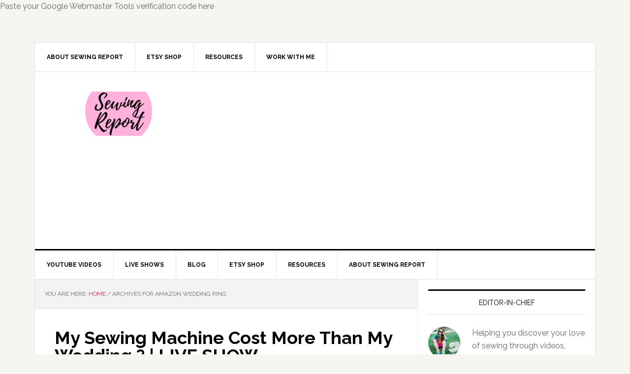

--- FILE ---
content_type: text/html; charset=UTF-8
request_url: https://www.sewingreport.com/tag/amazon-wedding-ring/
body_size: 12914
content:
<!DOCTYPE html>
<html lang="en-US">
<head >
<meta charset="UTF-8" />
		<meta name="robots" content="noindex" />
		<meta name="viewport" content="width=device-width, initial-scale=1" />
<title>amazon wedding ring – Sewing Report</title>
<meta name='robots' content='max-image-preview:large' />
<link rel='dns-prefetch' href='//www.sewingreport.com' />
<link rel='dns-prefetch' href='//stats.wp.com' />
<link rel='dns-prefetch' href='//fonts.googleapis.com' />
<link rel='preconnect' href='//c0.wp.com' />
<link rel="alternate" type="application/rss+xml" title="Sewing Report &raquo; Feed" href="https://www.sewingreport.com/feed/" />
<link rel="alternate" type="application/rss+xml" title="Sewing Report &raquo; Comments Feed" href="https://www.sewingreport.com/comments/feed/" />
<link rel="alternate" type="application/rss+xml" title="Sewing Report &raquo; amazon wedding ring Tag Feed" href="https://www.sewingreport.com/tag/amazon-wedding-ring/feed/" />
<link rel="canonical" href="https://www.sewingreport.com/tag/amazon-wedding-ring/" />
		<!-- This site uses the Google Analytics by ExactMetrics plugin v8.10.2 - Using Analytics tracking - https://www.exactmetrics.com/ -->
							<script src="//www.googletagmanager.com/gtag/js?id=G-9S912V10LR"  data-cfasync="false" data-wpfc-render="false" type="text/javascript" async></script>
			<script data-cfasync="false" data-wpfc-render="false" type="text/javascript">
				var em_version = '8.10.2';
				var em_track_user = true;
				var em_no_track_reason = '';
								var ExactMetricsDefaultLocations = {"page_location":"https:\/\/www.sewingreport.com\/tag\/amazon-wedding-ring\/"};
								if ( typeof ExactMetricsPrivacyGuardFilter === 'function' ) {
					var ExactMetricsLocations = (typeof ExactMetricsExcludeQuery === 'object') ? ExactMetricsPrivacyGuardFilter( ExactMetricsExcludeQuery ) : ExactMetricsPrivacyGuardFilter( ExactMetricsDefaultLocations );
				} else {
					var ExactMetricsLocations = (typeof ExactMetricsExcludeQuery === 'object') ? ExactMetricsExcludeQuery : ExactMetricsDefaultLocations;
				}

								var disableStrs = [
										'ga-disable-G-9S912V10LR',
									];

				/* Function to detect opted out users */
				function __gtagTrackerIsOptedOut() {
					for (var index = 0; index < disableStrs.length; index++) {
						if (document.cookie.indexOf(disableStrs[index] + '=true') > -1) {
							return true;
						}
					}

					return false;
				}

				/* Disable tracking if the opt-out cookie exists. */
				if (__gtagTrackerIsOptedOut()) {
					for (var index = 0; index < disableStrs.length; index++) {
						window[disableStrs[index]] = true;
					}
				}

				/* Opt-out function */
				function __gtagTrackerOptout() {
					for (var index = 0; index < disableStrs.length; index++) {
						document.cookie = disableStrs[index] + '=true; expires=Thu, 31 Dec 2099 23:59:59 UTC; path=/';
						window[disableStrs[index]] = true;
					}
				}

				if ('undefined' === typeof gaOptout) {
					function gaOptout() {
						__gtagTrackerOptout();
					}
				}
								window.dataLayer = window.dataLayer || [];

				window.ExactMetricsDualTracker = {
					helpers: {},
					trackers: {},
				};
				if (em_track_user) {
					function __gtagDataLayer() {
						dataLayer.push(arguments);
					}

					function __gtagTracker(type, name, parameters) {
						if (!parameters) {
							parameters = {};
						}

						if (parameters.send_to) {
							__gtagDataLayer.apply(null, arguments);
							return;
						}

						if (type === 'event') {
														parameters.send_to = exactmetrics_frontend.v4_id;
							var hookName = name;
							if (typeof parameters['event_category'] !== 'undefined') {
								hookName = parameters['event_category'] + ':' + name;
							}

							if (typeof ExactMetricsDualTracker.trackers[hookName] !== 'undefined') {
								ExactMetricsDualTracker.trackers[hookName](parameters);
							} else {
								__gtagDataLayer('event', name, parameters);
							}
							
						} else {
							__gtagDataLayer.apply(null, arguments);
						}
					}

					__gtagTracker('js', new Date());
					__gtagTracker('set', {
						'developer_id.dNDMyYj': true,
											});
					if ( ExactMetricsLocations.page_location ) {
						__gtagTracker('set', ExactMetricsLocations);
					}
										__gtagTracker('config', 'G-9S912V10LR', {"forceSSL":"true"} );
										window.gtag = __gtagTracker;										(function () {
						/* https://developers.google.com/analytics/devguides/collection/analyticsjs/ */
						/* ga and __gaTracker compatibility shim. */
						var noopfn = function () {
							return null;
						};
						var newtracker = function () {
							return new Tracker();
						};
						var Tracker = function () {
							return null;
						};
						var p = Tracker.prototype;
						p.get = noopfn;
						p.set = noopfn;
						p.send = function () {
							var args = Array.prototype.slice.call(arguments);
							args.unshift('send');
							__gaTracker.apply(null, args);
						};
						var __gaTracker = function () {
							var len = arguments.length;
							if (len === 0) {
								return;
							}
							var f = arguments[len - 1];
							if (typeof f !== 'object' || f === null || typeof f.hitCallback !== 'function') {
								if ('send' === arguments[0]) {
									var hitConverted, hitObject = false, action;
									if ('event' === arguments[1]) {
										if ('undefined' !== typeof arguments[3]) {
											hitObject = {
												'eventAction': arguments[3],
												'eventCategory': arguments[2],
												'eventLabel': arguments[4],
												'value': arguments[5] ? arguments[5] : 1,
											}
										}
									}
									if ('pageview' === arguments[1]) {
										if ('undefined' !== typeof arguments[2]) {
											hitObject = {
												'eventAction': 'page_view',
												'page_path': arguments[2],
											}
										}
									}
									if (typeof arguments[2] === 'object') {
										hitObject = arguments[2];
									}
									if (typeof arguments[5] === 'object') {
										Object.assign(hitObject, arguments[5]);
									}
									if ('undefined' !== typeof arguments[1].hitType) {
										hitObject = arguments[1];
										if ('pageview' === hitObject.hitType) {
											hitObject.eventAction = 'page_view';
										}
									}
									if (hitObject) {
										action = 'timing' === arguments[1].hitType ? 'timing_complete' : hitObject.eventAction;
										hitConverted = mapArgs(hitObject);
										__gtagTracker('event', action, hitConverted);
									}
								}
								return;
							}

							function mapArgs(args) {
								var arg, hit = {};
								var gaMap = {
									'eventCategory': 'event_category',
									'eventAction': 'event_action',
									'eventLabel': 'event_label',
									'eventValue': 'event_value',
									'nonInteraction': 'non_interaction',
									'timingCategory': 'event_category',
									'timingVar': 'name',
									'timingValue': 'value',
									'timingLabel': 'event_label',
									'page': 'page_path',
									'location': 'page_location',
									'title': 'page_title',
									'referrer' : 'page_referrer',
								};
								for (arg in args) {
																		if (!(!args.hasOwnProperty(arg) || !gaMap.hasOwnProperty(arg))) {
										hit[gaMap[arg]] = args[arg];
									} else {
										hit[arg] = args[arg];
									}
								}
								return hit;
							}

							try {
								f.hitCallback();
							} catch (ex) {
							}
						};
						__gaTracker.create = newtracker;
						__gaTracker.getByName = newtracker;
						__gaTracker.getAll = function () {
							return [];
						};
						__gaTracker.remove = noopfn;
						__gaTracker.loaded = true;
						window['__gaTracker'] = __gaTracker;
					})();
									} else {
										console.log("");
					(function () {
						function __gtagTracker() {
							return null;
						}

						window['__gtagTracker'] = __gtagTracker;
						window['gtag'] = __gtagTracker;
					})();
									}
			</script>
							<!-- / Google Analytics by ExactMetrics -->
		<style id='wp-img-auto-sizes-contain-inline-css' type='text/css'>
img:is([sizes=auto i],[sizes^="auto," i]){contain-intrinsic-size:3000px 1500px}
/*# sourceURL=wp-img-auto-sizes-contain-inline-css */
</style>
<link rel='stylesheet' id='sbi_styles-css' href='https://www.sewingreport.com/wp-content/plugins/instagram-feed/css/sbi-styles.min.css?ver=6.10.0' type='text/css' media='all' />
<link rel='stylesheet' id='news-pro-theme-css' href='https://www.sewingreport.com/wp-content/themes/news-pro/style.css?ver=3.0.2' type='text/css' media='all' />
<style id='wp-emoji-styles-inline-css' type='text/css'>

	img.wp-smiley, img.emoji {
		display: inline !important;
		border: none !important;
		box-shadow: none !important;
		height: 1em !important;
		width: 1em !important;
		margin: 0 0.07em !important;
		vertical-align: -0.1em !important;
		background: none !important;
		padding: 0 !important;
	}
/*# sourceURL=wp-emoji-styles-inline-css */
</style>
<style id='wp-block-library-inline-css' type='text/css'>
:root{--wp-block-synced-color:#7a00df;--wp-block-synced-color--rgb:122,0,223;--wp-bound-block-color:var(--wp-block-synced-color);--wp-editor-canvas-background:#ddd;--wp-admin-theme-color:#007cba;--wp-admin-theme-color--rgb:0,124,186;--wp-admin-theme-color-darker-10:#006ba1;--wp-admin-theme-color-darker-10--rgb:0,107,160.5;--wp-admin-theme-color-darker-20:#005a87;--wp-admin-theme-color-darker-20--rgb:0,90,135;--wp-admin-border-width-focus:2px}@media (min-resolution:192dpi){:root{--wp-admin-border-width-focus:1.5px}}.wp-element-button{cursor:pointer}:root .has-very-light-gray-background-color{background-color:#eee}:root .has-very-dark-gray-background-color{background-color:#313131}:root .has-very-light-gray-color{color:#eee}:root .has-very-dark-gray-color{color:#313131}:root .has-vivid-green-cyan-to-vivid-cyan-blue-gradient-background{background:linear-gradient(135deg,#00d084,#0693e3)}:root .has-purple-crush-gradient-background{background:linear-gradient(135deg,#34e2e4,#4721fb 50%,#ab1dfe)}:root .has-hazy-dawn-gradient-background{background:linear-gradient(135deg,#faaca8,#dad0ec)}:root .has-subdued-olive-gradient-background{background:linear-gradient(135deg,#fafae1,#67a671)}:root .has-atomic-cream-gradient-background{background:linear-gradient(135deg,#fdd79a,#004a59)}:root .has-nightshade-gradient-background{background:linear-gradient(135deg,#330968,#31cdcf)}:root .has-midnight-gradient-background{background:linear-gradient(135deg,#020381,#2874fc)}:root{--wp--preset--font-size--normal:16px;--wp--preset--font-size--huge:42px}.has-regular-font-size{font-size:1em}.has-larger-font-size{font-size:2.625em}.has-normal-font-size{font-size:var(--wp--preset--font-size--normal)}.has-huge-font-size{font-size:var(--wp--preset--font-size--huge)}:root .has-text-align-center{text-align:center}:root .has-text-align-left{text-align:left}:root .has-text-align-right{text-align:right}.has-fit-text{white-space:nowrap!important}#end-resizable-editor-section{display:none}.aligncenter{clear:both}.items-justified-left{justify-content:flex-start}.items-justified-center{justify-content:center}.items-justified-right{justify-content:flex-end}.items-justified-space-between{justify-content:space-between}.screen-reader-text{word-wrap:normal!important;border:0;clip-path:inset(50%);height:1px;margin:-1px;overflow:hidden;padding:0;position:absolute;width:1px}.screen-reader-text:focus{background-color:#ddd;clip-path:none;color:#444;display:block;font-size:1em;height:auto;left:5px;line-height:normal;padding:15px 23px 14px;text-decoration:none;top:5px;width:auto;z-index:100000}html :where(.has-border-color){border-style:solid}html :where([style*=border-top-color]){border-top-style:solid}html :where([style*=border-right-color]){border-right-style:solid}html :where([style*=border-bottom-color]){border-bottom-style:solid}html :where([style*=border-left-color]){border-left-style:solid}html :where([style*=border-width]){border-style:solid}html :where([style*=border-top-width]){border-top-style:solid}html :where([style*=border-right-width]){border-right-style:solid}html :where([style*=border-bottom-width]){border-bottom-style:solid}html :where([style*=border-left-width]){border-left-style:solid}html :where(img[class*=wp-image-]){height:auto;max-width:100%}:where(figure){margin:0 0 1em}html :where(.is-position-sticky){--wp-admin--admin-bar--position-offset:var(--wp-admin--admin-bar--height,0px)}@media screen and (max-width:600px){html :where(.is-position-sticky){--wp-admin--admin-bar--position-offset:0px}}

/*# sourceURL=wp-block-library-inline-css */
</style><style id='global-styles-inline-css' type='text/css'>
:root{--wp--preset--aspect-ratio--square: 1;--wp--preset--aspect-ratio--4-3: 4/3;--wp--preset--aspect-ratio--3-4: 3/4;--wp--preset--aspect-ratio--3-2: 3/2;--wp--preset--aspect-ratio--2-3: 2/3;--wp--preset--aspect-ratio--16-9: 16/9;--wp--preset--aspect-ratio--9-16: 9/16;--wp--preset--color--black: #000000;--wp--preset--color--cyan-bluish-gray: #abb8c3;--wp--preset--color--white: #ffffff;--wp--preset--color--pale-pink: #f78da7;--wp--preset--color--vivid-red: #cf2e2e;--wp--preset--color--luminous-vivid-orange: #ff6900;--wp--preset--color--luminous-vivid-amber: #fcb900;--wp--preset--color--light-green-cyan: #7bdcb5;--wp--preset--color--vivid-green-cyan: #00d084;--wp--preset--color--pale-cyan-blue: #8ed1fc;--wp--preset--color--vivid-cyan-blue: #0693e3;--wp--preset--color--vivid-purple: #9b51e0;--wp--preset--gradient--vivid-cyan-blue-to-vivid-purple: linear-gradient(135deg,rgb(6,147,227) 0%,rgb(155,81,224) 100%);--wp--preset--gradient--light-green-cyan-to-vivid-green-cyan: linear-gradient(135deg,rgb(122,220,180) 0%,rgb(0,208,130) 100%);--wp--preset--gradient--luminous-vivid-amber-to-luminous-vivid-orange: linear-gradient(135deg,rgb(252,185,0) 0%,rgb(255,105,0) 100%);--wp--preset--gradient--luminous-vivid-orange-to-vivid-red: linear-gradient(135deg,rgb(255,105,0) 0%,rgb(207,46,46) 100%);--wp--preset--gradient--very-light-gray-to-cyan-bluish-gray: linear-gradient(135deg,rgb(238,238,238) 0%,rgb(169,184,195) 100%);--wp--preset--gradient--cool-to-warm-spectrum: linear-gradient(135deg,rgb(74,234,220) 0%,rgb(151,120,209) 20%,rgb(207,42,186) 40%,rgb(238,44,130) 60%,rgb(251,105,98) 80%,rgb(254,248,76) 100%);--wp--preset--gradient--blush-light-purple: linear-gradient(135deg,rgb(255,206,236) 0%,rgb(152,150,240) 100%);--wp--preset--gradient--blush-bordeaux: linear-gradient(135deg,rgb(254,205,165) 0%,rgb(254,45,45) 50%,rgb(107,0,62) 100%);--wp--preset--gradient--luminous-dusk: linear-gradient(135deg,rgb(255,203,112) 0%,rgb(199,81,192) 50%,rgb(65,88,208) 100%);--wp--preset--gradient--pale-ocean: linear-gradient(135deg,rgb(255,245,203) 0%,rgb(182,227,212) 50%,rgb(51,167,181) 100%);--wp--preset--gradient--electric-grass: linear-gradient(135deg,rgb(202,248,128) 0%,rgb(113,206,126) 100%);--wp--preset--gradient--midnight: linear-gradient(135deg,rgb(2,3,129) 0%,rgb(40,116,252) 100%);--wp--preset--font-size--small: 13px;--wp--preset--font-size--medium: 20px;--wp--preset--font-size--large: 36px;--wp--preset--font-size--x-large: 42px;--wp--preset--spacing--20: 0.44rem;--wp--preset--spacing--30: 0.67rem;--wp--preset--spacing--40: 1rem;--wp--preset--spacing--50: 1.5rem;--wp--preset--spacing--60: 2.25rem;--wp--preset--spacing--70: 3.38rem;--wp--preset--spacing--80: 5.06rem;--wp--preset--shadow--natural: 6px 6px 9px rgba(0, 0, 0, 0.2);--wp--preset--shadow--deep: 12px 12px 50px rgba(0, 0, 0, 0.4);--wp--preset--shadow--sharp: 6px 6px 0px rgba(0, 0, 0, 0.2);--wp--preset--shadow--outlined: 6px 6px 0px -3px rgb(255, 255, 255), 6px 6px rgb(0, 0, 0);--wp--preset--shadow--crisp: 6px 6px 0px rgb(0, 0, 0);}:where(.is-layout-flex){gap: 0.5em;}:where(.is-layout-grid){gap: 0.5em;}body .is-layout-flex{display: flex;}.is-layout-flex{flex-wrap: wrap;align-items: center;}.is-layout-flex > :is(*, div){margin: 0;}body .is-layout-grid{display: grid;}.is-layout-grid > :is(*, div){margin: 0;}:where(.wp-block-columns.is-layout-flex){gap: 2em;}:where(.wp-block-columns.is-layout-grid){gap: 2em;}:where(.wp-block-post-template.is-layout-flex){gap: 1.25em;}:where(.wp-block-post-template.is-layout-grid){gap: 1.25em;}.has-black-color{color: var(--wp--preset--color--black) !important;}.has-cyan-bluish-gray-color{color: var(--wp--preset--color--cyan-bluish-gray) !important;}.has-white-color{color: var(--wp--preset--color--white) !important;}.has-pale-pink-color{color: var(--wp--preset--color--pale-pink) !important;}.has-vivid-red-color{color: var(--wp--preset--color--vivid-red) !important;}.has-luminous-vivid-orange-color{color: var(--wp--preset--color--luminous-vivid-orange) !important;}.has-luminous-vivid-amber-color{color: var(--wp--preset--color--luminous-vivid-amber) !important;}.has-light-green-cyan-color{color: var(--wp--preset--color--light-green-cyan) !important;}.has-vivid-green-cyan-color{color: var(--wp--preset--color--vivid-green-cyan) !important;}.has-pale-cyan-blue-color{color: var(--wp--preset--color--pale-cyan-blue) !important;}.has-vivid-cyan-blue-color{color: var(--wp--preset--color--vivid-cyan-blue) !important;}.has-vivid-purple-color{color: var(--wp--preset--color--vivid-purple) !important;}.has-black-background-color{background-color: var(--wp--preset--color--black) !important;}.has-cyan-bluish-gray-background-color{background-color: var(--wp--preset--color--cyan-bluish-gray) !important;}.has-white-background-color{background-color: var(--wp--preset--color--white) !important;}.has-pale-pink-background-color{background-color: var(--wp--preset--color--pale-pink) !important;}.has-vivid-red-background-color{background-color: var(--wp--preset--color--vivid-red) !important;}.has-luminous-vivid-orange-background-color{background-color: var(--wp--preset--color--luminous-vivid-orange) !important;}.has-luminous-vivid-amber-background-color{background-color: var(--wp--preset--color--luminous-vivid-amber) !important;}.has-light-green-cyan-background-color{background-color: var(--wp--preset--color--light-green-cyan) !important;}.has-vivid-green-cyan-background-color{background-color: var(--wp--preset--color--vivid-green-cyan) !important;}.has-pale-cyan-blue-background-color{background-color: var(--wp--preset--color--pale-cyan-blue) !important;}.has-vivid-cyan-blue-background-color{background-color: var(--wp--preset--color--vivid-cyan-blue) !important;}.has-vivid-purple-background-color{background-color: var(--wp--preset--color--vivid-purple) !important;}.has-black-border-color{border-color: var(--wp--preset--color--black) !important;}.has-cyan-bluish-gray-border-color{border-color: var(--wp--preset--color--cyan-bluish-gray) !important;}.has-white-border-color{border-color: var(--wp--preset--color--white) !important;}.has-pale-pink-border-color{border-color: var(--wp--preset--color--pale-pink) !important;}.has-vivid-red-border-color{border-color: var(--wp--preset--color--vivid-red) !important;}.has-luminous-vivid-orange-border-color{border-color: var(--wp--preset--color--luminous-vivid-orange) !important;}.has-luminous-vivid-amber-border-color{border-color: var(--wp--preset--color--luminous-vivid-amber) !important;}.has-light-green-cyan-border-color{border-color: var(--wp--preset--color--light-green-cyan) !important;}.has-vivid-green-cyan-border-color{border-color: var(--wp--preset--color--vivid-green-cyan) !important;}.has-pale-cyan-blue-border-color{border-color: var(--wp--preset--color--pale-cyan-blue) !important;}.has-vivid-cyan-blue-border-color{border-color: var(--wp--preset--color--vivid-cyan-blue) !important;}.has-vivid-purple-border-color{border-color: var(--wp--preset--color--vivid-purple) !important;}.has-vivid-cyan-blue-to-vivid-purple-gradient-background{background: var(--wp--preset--gradient--vivid-cyan-blue-to-vivid-purple) !important;}.has-light-green-cyan-to-vivid-green-cyan-gradient-background{background: var(--wp--preset--gradient--light-green-cyan-to-vivid-green-cyan) !important;}.has-luminous-vivid-amber-to-luminous-vivid-orange-gradient-background{background: var(--wp--preset--gradient--luminous-vivid-amber-to-luminous-vivid-orange) !important;}.has-luminous-vivid-orange-to-vivid-red-gradient-background{background: var(--wp--preset--gradient--luminous-vivid-orange-to-vivid-red) !important;}.has-very-light-gray-to-cyan-bluish-gray-gradient-background{background: var(--wp--preset--gradient--very-light-gray-to-cyan-bluish-gray) !important;}.has-cool-to-warm-spectrum-gradient-background{background: var(--wp--preset--gradient--cool-to-warm-spectrum) !important;}.has-blush-light-purple-gradient-background{background: var(--wp--preset--gradient--blush-light-purple) !important;}.has-blush-bordeaux-gradient-background{background: var(--wp--preset--gradient--blush-bordeaux) !important;}.has-luminous-dusk-gradient-background{background: var(--wp--preset--gradient--luminous-dusk) !important;}.has-pale-ocean-gradient-background{background: var(--wp--preset--gradient--pale-ocean) !important;}.has-electric-grass-gradient-background{background: var(--wp--preset--gradient--electric-grass) !important;}.has-midnight-gradient-background{background: var(--wp--preset--gradient--midnight) !important;}.has-small-font-size{font-size: var(--wp--preset--font-size--small) !important;}.has-medium-font-size{font-size: var(--wp--preset--font-size--medium) !important;}.has-large-font-size{font-size: var(--wp--preset--font-size--large) !important;}.has-x-large-font-size{font-size: var(--wp--preset--font-size--x-large) !important;}
/*# sourceURL=global-styles-inline-css */
</style>

<style id='classic-theme-styles-inline-css' type='text/css'>
/*! This file is auto-generated */
.wp-block-button__link{color:#fff;background-color:#32373c;border-radius:9999px;box-shadow:none;text-decoration:none;padding:calc(.667em + 2px) calc(1.333em + 2px);font-size:1.125em}.wp-block-file__button{background:#32373c;color:#fff;text-decoration:none}
/*# sourceURL=/wp-includes/css/classic-themes.min.css */
</style>
<link rel='stylesheet' id='dashicons-css' href='https://c0.wp.com/c/6.9/wp-includes/css/dashicons.min.css' type='text/css' media='all' />
<link rel='stylesheet' id='google-fonts-css' href='//fonts.googleapis.com/css?family=Raleway%3A400%2C700%7CPathway+Gothic+One&#038;ver=3.0.2' type='text/css' media='all' />
<link rel='stylesheet' id='simple-social-icons-font-css' href='https://www.sewingreport.com/wp-content/plugins/simple-social-icons/css/style.css?ver=3.0.2' type='text/css' media='all' />
<link rel='stylesheet' id='__EPYT__style-css' href='https://www.sewingreport.com/wp-content/plugins/youtube-embed-plus/styles/ytprefs.min.css?ver=14.2.3.2' type='text/css' media='all' />
<style id='__EPYT__style-inline-css' type='text/css'>

                .epyt-gallery-thumb {
                        width: 33.333%;
                }
                
/*# sourceURL=__EPYT__style-inline-css */
</style>
<link rel='stylesheet' id='gppro-style-css' href='//www.sewingreport.com/wp-content/uploads/gppro/gppro-custom-1.css?ver=1455506599' type='text/css' media='all' />
<link rel='stylesheet' id='etsy_shop_style-css' href='https://www.sewingreport.com/wp-content/plugins/etsy-shop/etsy-shop.css?ver=3.0.7' type='text/css' media='all' />
<link rel='stylesheet' id='genesis-tabs-stylesheet-css' href='https://www.sewingreport.com/wp-content/plugins/genesis-tabs/assets/css/style.css?ver=0.9.5' type='text/css' media='all' />
<script type="text/javascript" src="https://c0.wp.com/c/6.9/wp-includes/js/jquery/jquery.min.js" id="jquery-core-js"></script>
<script type="text/javascript" src="https://c0.wp.com/c/6.9/wp-includes/js/jquery/jquery-migrate.min.js" id="jquery-migrate-js"></script>
<script type="text/javascript" src="https://www.sewingreport.com/wp-content/plugins/contact-bank/assets/global/plugins/custom/js/custom.js?ver=6.9" id="contact-bank-bootstrap.js-js"></script>
<script type="text/javascript" id="ma_toolbar_script-js-after">
/* <![CDATA[ */
var oada_ma_license_key="";var oada_ma_license_url="https://api.maxaccess.io/scripts/toolbar/";(function(s,o,g){a=s.createElement(o),m=s.getElementsByTagName(o)[0];a.src=g;a.setAttribute("defer","");a.setAttribute("type","text/javascript");a.setAttribute("crossorigin","anonymous");m.parentNode.insertBefore(a,m)})(document,"script",oada_ma_license_url+oada_ma_license_key);
//# sourceURL=ma_toolbar_script-js-after
/* ]]> */
</script>
<script type="text/javascript" src="https://www.sewingreport.com/wp-content/plugins/google-analytics-dashboard-for-wp/assets/js/frontend-gtag.min.js?ver=8.10.2" id="exactmetrics-frontend-script-js" async="async" data-wp-strategy="async"></script>
<script data-cfasync="false" data-wpfc-render="false" type="text/javascript" id='exactmetrics-frontend-script-js-extra'>/* <![CDATA[ */
var exactmetrics_frontend = {"js_events_tracking":"true","download_extensions":"zip,mp3,mpeg,pdf,docx,pptx,xlsx,rar","inbound_paths":"[{\"path\":\"\\\/go\\\/\",\"label\":\"affiliate\"},{\"path\":\"\\\/recommend\\\/\",\"label\":\"affiliate\"}]","home_url":"https:\/\/www.sewingreport.com","hash_tracking":"false","v4_id":"G-9S912V10LR"};/* ]]> */
</script>
<script type="text/javascript" src="https://www.sewingreport.com/wp-content/themes/news-pro/js/responsive-menu.js?ver=1.0.0" id="news-responsive-menu-js"></script>
<script type="text/javascript" id="__ytprefs__-js-extra">
/* <![CDATA[ */
var _EPYT_ = {"ajaxurl":"https://www.sewingreport.com/wp-admin/admin-ajax.php","security":"6be79ae7ab","gallery_scrolloffset":"20","eppathtoscripts":"https://www.sewingreport.com/wp-content/plugins/youtube-embed-plus/scripts/","eppath":"https://www.sewingreport.com/wp-content/plugins/youtube-embed-plus/","epresponsiveselector":"[\"iframe.__youtube_prefs_widget__\"]","epdovol":"1","version":"14.2.3.2","evselector":"iframe.__youtube_prefs__[src], iframe[src*=\"youtube.com/embed/\"], iframe[src*=\"youtube-nocookie.com/embed/\"]","ajax_compat":"","maxres_facade":"eager","ytapi_load":"light","pause_others":"","stopMobileBuffer":"1","facade_mode":"","not_live_on_channel":""};
//# sourceURL=__ytprefs__-js-extra
/* ]]> */
</script>
<script type="text/javascript" src="https://www.sewingreport.com/wp-content/plugins/youtube-embed-plus/scripts/ytprefs.min.js?ver=14.2.3.2" id="__ytprefs__-js"></script>
<link rel="https://api.w.org/" href="https://www.sewingreport.com/wp-json/" /><link rel="alternate" title="JSON" type="application/json" href="https://www.sewingreport.com/wp-json/wp/v2/tags/2234" /><link rel="EditURI" type="application/rsd+xml" title="RSD" href="https://www.sewingreport.com/xmlrpc.php?rsd" />

<!-- Google Webmaster Tools plugin for WordPress -->
Paste your Google Webmaster Tools verification code here
	<style>img#wpstats{display:none}</style>
		<link rel="pingback" href="https://www.sewingreport.com/xmlrpc.php" />
<style type="text/css">.site-title a { background: url(https://www.sewingreport.com/wp-content/uploads/2016/09/cropped-Sewing-Report-Logo-2-1.png) no-repeat !important; }</style>

<!-- Jetpack Open Graph Tags -->
<meta property="og:type" content="website" />
<meta property="og:title" content="amazon wedding ring – Sewing Report" />
<meta property="og:url" content="https://www.sewingreport.com/tag/amazon-wedding-ring/" />
<meta property="og:site_name" content="Sewing Report" />
<meta property="og:image" content="https://www.sewingreport.com/wp-content/uploads/2016/09/cropped-Sewing-Report-Logo-2-2.png" />
<meta property="og:image:width" content="512" />
<meta property="og:image:height" content="512" />
<meta property="og:image:alt" content="" />
<meta property="og:locale" content="en_US" />
<meta name="twitter:site" content="@SewingReport" />

<!-- End Jetpack Open Graph Tags -->
<link rel="icon" href="https://www.sewingreport.com/wp-content/uploads/2016/09/cropped-Sewing-Report-Logo-2-2-32x32.png" sizes="32x32" />
<link rel="icon" href="https://www.sewingreport.com/wp-content/uploads/2016/09/cropped-Sewing-Report-Logo-2-2-192x192.png" sizes="192x192" />
<link rel="apple-touch-icon" href="https://www.sewingreport.com/wp-content/uploads/2016/09/cropped-Sewing-Report-Logo-2-2-180x180.png" />
<meta name="msapplication-TileImage" content="https://www.sewingreport.com/wp-content/uploads/2016/09/cropped-Sewing-Report-Logo-2-2-270x270.png" />
</head>
<body class="archive tag tag-amazon-wedding-ring tag-2234 wp-theme-genesis wp-child-theme-news-pro custom-header header-image content-sidebar genesis-breadcrumbs-visible genesis-footer-widgets-visible news-pro-pink gppro-custom" itemscope itemtype="https://schema.org/WebPage"><div class="site-container"><nav class="nav-secondary" aria-label="Secondary" itemscope itemtype="https://schema.org/SiteNavigationElement"><div class="wrap"><ul id="menu-sewing-report" class="menu genesis-nav-menu menu-secondary"><li id="menu-item-47" class="menu-item menu-item-type-post_type menu-item-object-page menu-item-47"><a href="https://www.sewingreport.com/about-sewing-report/" itemprop="url"><span itemprop="name">About Sewing Report</span></a></li>
<li id="menu-item-1091" class="menu-item menu-item-type-post_type menu-item-object-page menu-item-1091"><a href="https://www.sewingreport.com/shop/" itemprop="url"><span itemprop="name">Etsy Shop</span></a></li>
<li id="menu-item-70" class="menu-item menu-item-type-post_type menu-item-object-page menu-item-has-children menu-item-70"><a href="https://www.sewingreport.com/resources/" itemprop="url"><span itemprop="name">Resources</span></a>
<ul class="sub-menu">
	<li id="menu-item-146" class="menu-item menu-item-type-post_type menu-item-object-page menu-item-146"><a href="https://www.sewingreport.com/resources/blogs/" itemprop="url"><span itemprop="name">Blogs</span></a></li>
	<li id="menu-item-265" class="menu-item menu-item-type-post_type menu-item-object-page menu-item-265"><a href="https://www.sewingreport.com/about-sewing-report/equipment-list/" itemprop="url"><span itemprop="name">Equipment List</span></a></li>
	<li id="menu-item-72" class="menu-item menu-item-type-post_type menu-item-object-page menu-item-72"><a href="https://www.sewingreport.com/resources/retreatsworkshopsconventions/" itemprop="url"><span itemprop="name">Events</span></a></li>
	<li id="menu-item-74" class="menu-item menu-item-type-post_type menu-item-object-page menu-item-74"><a href="https://www.sewingreport.com/resources/fabric-manufacturers/" itemprop="url"><span itemprop="name">Fabric Manufacturers</span></a></li>
	<li id="menu-item-71" class="menu-item menu-item-type-post_type menu-item-object-page menu-item-71"><a href="https://www.sewingreport.com/resources/free-tutorials/" itemprop="url"><span itemprop="name">Free Tutorials</span></a></li>
	<li id="menu-item-73" class="menu-item menu-item-type-post_type menu-item-object-page menu-item-73"><a href="https://www.sewingreport.com/resources/online-shopping/" itemprop="url"><span itemprop="name">Online Shopping</span></a></li>
	<li id="menu-item-141" class="menu-item menu-item-type-post_type menu-item-object-page menu-item-141"><a href="https://www.sewingreport.com/resources/organizations/" itemprop="url"><span itemprop="name">Organizations</span></a></li>
	<li id="menu-item-183" class="menu-item menu-item-type-post_type menu-item-object-page menu-item-183"><a href="https://www.sewingreport.com/resources/patterns/" itemprop="url"><span itemprop="name">Patterns</span></a></li>
	<li id="menu-item-328" class="menu-item menu-item-type-post_type menu-item-object-page menu-item-328"><a href="https://www.sewingreport.com/resources/services/" itemprop="url"><span itemprop="name">Services</span></a></li>
	<li id="menu-item-151" class="menu-item menu-item-type-post_type menu-item-object-page menu-item-151"><a href="https://www.sewingreport.com/resources/sewing-machines/" itemprop="url"><span itemprop="name">Sewing Machines</span></a></li>
	<li id="menu-item-75" class="menu-item menu-item-type-post_type menu-item-object-page menu-item-75"><a href="https://www.sewingreport.com/resources/sewlebrity-list/" itemprop="url"><span itemprop="name">Sewlebrity List</span></a></li>
	<li id="menu-item-216" class="menu-item menu-item-type-post_type menu-item-object-page menu-item-216"><a href="https://www.sewingreport.com/resources/supplies/" itemprop="url"><span itemprop="name">Supplies</span></a></li>
</ul>
</li>
<li id="menu-item-48" class="menu-item menu-item-type-post_type menu-item-object-page menu-item-48"><a href="https://www.sewingreport.com/contact-us/workwithme/" itemprop="url"><span itemprop="name">Work With Me</span></a></li>
</ul></div></nav><header class="site-header" itemscope itemtype="https://schema.org/WPHeader"><div class="wrap"><div class="title-area"><p class="site-title" itemprop="headline"><a href="https://www.sewingreport.com/">Sewing Report</a></p><p class="site-description" itemprop="description">Discover Your Love of Sewing, Crafts, DIY Projects </p></div><div class="widget-area header-widget-area"><section id="text-3" class="widget widget_text"><div class="widget-wrap">			<div class="textwidget"><script async src="//pagead2.googlesyndication.com/pagead/js/adsbygoogle.js"></script>
<!-- Responsive Ad -->
<ins class="adsbygoogle"
     style="display:block"
     data-ad-client="ca-pub-4825457039192145"
     data-ad-slot="4946938119"
     data-ad-format="auto"></ins>
<script>
(adsbygoogle = window.adsbygoogle || []).push({});
</script></div>
		</div></section>
</div></div></header><nav class="nav-primary" aria-label="Main" itemscope itemtype="https://schema.org/SiteNavigationElement"><div class="wrap"><ul id="menu-topics" class="menu genesis-nav-menu menu-primary"><li id="menu-item-4458" class="menu-item menu-item-type-post_type menu-item-object-page menu-item-4458"><a href="https://www.sewingreport.com/youtube-videos/" itemprop="url"><span itemprop="name">YouTube Videos</span></a></li>
<li id="menu-item-4511" class="menu-item menu-item-type-post_type menu-item-object-page menu-item-4511"><a href="https://www.sewingreport.com/sewing-report-live/" itemprop="url"><span itemprop="name">LIVE SHOWS</span></a></li>
<li id="menu-item-127" class="menu-item menu-item-type-post_type menu-item-object-page menu-item-has-children menu-item-127"><a href="https://www.sewingreport.com/blog/" itemprop="url"><span itemprop="name">Blog</span></a>
<ul class="sub-menu">
	<li id="menu-item-38" class="menu-item menu-item-type-taxonomy menu-item-object-category menu-item-38"><a href="https://www.sewingreport.com/category/original-reporting/" itemprop="url"><span itemprop="name">Original Reporting</span></a></li>
	<li id="menu-item-1121" class="menu-item menu-item-type-taxonomy menu-item-object-category menu-item-1121"><a href="https://www.sewingreport.com/category/vlogs/" itemprop="url"><span itemprop="name">VLOGS</span></a></li>
	<li id="menu-item-1122" class="menu-item menu-item-type-taxonomy menu-item-object-category menu-item-1122"><a href="https://www.sewingreport.com/category/reviews/" itemprop="url"><span itemprop="name">Reviews</span></a></li>
	<li id="menu-item-1123" class="menu-item menu-item-type-taxonomy menu-item-object-category menu-item-1123"><a href="https://www.sewingreport.com/category/haul-videos/" itemprop="url"><span itemprop="name">Haul Videos</span></a></li>
	<li id="menu-item-229" class="menu-item menu-item-type-taxonomy menu-item-object-category menu-item-229"><a href="https://www.sewingreport.com/category/editorials/" itemprop="url"><span itemprop="name">Editorials</span></a></li>
	<li id="menu-item-35" class="menu-item menu-item-type-taxonomy menu-item-object-category menu-item-35"><a href="https://www.sewingreport.com/category/quilting/" itemprop="url"><span itemprop="name">Quilting</span></a></li>
	<li id="menu-item-39" class="menu-item menu-item-type-taxonomy menu-item-object-category menu-item-39"><a href="https://www.sewingreport.com/category/quilting/quiltonomics/" itemprop="url"><span itemprop="name">Quiltonomics</span></a></li>
	<li id="menu-item-205" class="menu-item menu-item-type-taxonomy menu-item-object-category menu-item-205"><a href="https://www.sewingreport.com/category/quiltcon/" itemprop="url"><span itemprop="name">QuiltCon</span></a></li>
	<li id="menu-item-1125" class="menu-item menu-item-type-taxonomy menu-item-object-category menu-item-1125"><a href="https://www.sewingreport.com/category/how-to/" itemprop="url"><span itemprop="name">How To</span></a></li>
	<li id="menu-item-36" class="menu-item menu-item-type-taxonomy menu-item-object-category menu-item-36"><a href="https://www.sewingreport.com/category/sewing/" itemprop="url"><span itemprop="name">Sewing</span></a></li>
	<li id="menu-item-109" class="menu-item menu-item-type-taxonomy menu-item-object-category menu-item-109"><a href="https://www.sewingreport.com/category/sew-ya-know/" itemprop="url"><span itemprop="name">Sew Ya Know</span></a></li>
	<li id="menu-item-209" class="menu-item menu-item-type-taxonomy menu-item-object-category menu-item-209"><a href="https://www.sewingreport.com/category/best-of-youtube/" itemprop="url"><span itemprop="name">Best of YouTube</span></a></li>
	<li id="menu-item-1124" class="menu-item menu-item-type-taxonomy menu-item-object-category menu-item-1124"><a href="https://www.sewingreport.com/category/business/" itemprop="url"><span itemprop="name">Business</span></a></li>
</ul>
</li>
<li id="menu-item-1090" class="menu-item menu-item-type-post_type menu-item-object-page menu-item-1090"><a href="https://www.sewingreport.com/shop/" itemprop="url"><span itemprop="name">Etsy Shop</span></a></li>
<li id="menu-item-84" class="menu-item menu-item-type-post_type menu-item-object-page menu-item-has-children menu-item-84"><a href="https://www.sewingreport.com/resources/" itemprop="url"><span itemprop="name">Resources</span></a>
<ul class="sub-menu">
	<li id="menu-item-147" class="menu-item menu-item-type-post_type menu-item-object-page menu-item-147"><a href="https://www.sewingreport.com/resources/blogs/" itemprop="url"><span itemprop="name">Blogs</span></a></li>
	<li id="menu-item-86" class="menu-item menu-item-type-post_type menu-item-object-page menu-item-86"><a href="https://www.sewingreport.com/resources/retreatsworkshopsconventions/" itemprop="url"><span itemprop="name">Events</span></a></li>
	<li id="menu-item-88" class="menu-item menu-item-type-post_type menu-item-object-page menu-item-88"><a href="https://www.sewingreport.com/resources/fabric-manufacturers/" itemprop="url"><span itemprop="name">Fabric Manufacturers</span></a></li>
	<li id="menu-item-85" class="menu-item menu-item-type-post_type menu-item-object-page menu-item-85"><a href="https://www.sewingreport.com/resources/free-tutorials/" itemprop="url"><span itemprop="name">Free Tutorials</span></a></li>
	<li id="menu-item-87" class="menu-item menu-item-type-post_type menu-item-object-page menu-item-87"><a href="https://www.sewingreport.com/resources/online-shopping/" itemprop="url"><span itemprop="name">Online Shopping</span></a></li>
	<li id="menu-item-140" class="menu-item menu-item-type-post_type menu-item-object-page menu-item-140"><a href="https://www.sewingreport.com/resources/organizations/" itemprop="url"><span itemprop="name">Organizations</span></a></li>
	<li id="menu-item-184" class="menu-item menu-item-type-post_type menu-item-object-page menu-item-184"><a href="https://www.sewingreport.com/resources/patterns/" itemprop="url"><span itemprop="name">Patterns</span></a></li>
	<li id="menu-item-329" class="menu-item menu-item-type-post_type menu-item-object-page menu-item-329"><a href="https://www.sewingreport.com/resources/services/" itemprop="url"><span itemprop="name">Services</span></a></li>
	<li id="menu-item-150" class="menu-item menu-item-type-post_type menu-item-object-page menu-item-150"><a href="https://www.sewingreport.com/resources/sewing-machines/" itemprop="url"><span itemprop="name">Sewing Machines</span></a></li>
	<li id="menu-item-89" class="menu-item menu-item-type-post_type menu-item-object-page menu-item-89"><a href="https://www.sewingreport.com/resources/sewlebrity-list/" itemprop="url"><span itemprop="name">Sewlebrity List</span></a></li>
	<li id="menu-item-215" class="menu-item menu-item-type-post_type menu-item-object-page menu-item-215"><a href="https://www.sewingreport.com/resources/supplies/" itemprop="url"><span itemprop="name">Supplies</span></a></li>
</ul>
</li>
<li id="menu-item-1092" class="menu-item menu-item-type-post_type menu-item-object-page menu-item-1092"><a href="https://www.sewingreport.com/about-sewing-report/" itemprop="url"><span itemprop="name">About Sewing Report</span></a></li>
</ul></div></nav><div class="site-inner"><div class="content-sidebar-wrap"><main class="content"><div class="breadcrumb" itemscope itemtype="https://schema.org/BreadcrumbList">You are here: <span class="breadcrumb-link-wrap" itemprop="itemListElement" itemscope itemtype="https://schema.org/ListItem"><a class="breadcrumb-link" href="https://www.sewingreport.com/" itemprop="item"><span class="breadcrumb-link-text-wrap" itemprop="name">Home</span></a><meta itemprop="position" content="1"></span> <span aria-label="breadcrumb separator">/</span> Archives for amazon wedding ring</div><article class="post-1770 post type-post status-publish format-standard has-post-thumbnail category-sewing category-sewing-machines tag-amazon-wedding-ring tag-buying-a-sewing-machine tag-courthouse-wedding tag-expensive-sewing-machine tag-getting-married-at-the-courthouse tag-how-much-does-a-sewing-machine-cost tag-how-much-does-sewing-cost tag-janome-7700 tag-jennifer-moore tag-price-of-sewing-machine tag-sewing tag-sewing-machine-basics tag-sewing-machine-budget tag-sewing-machine-cost tag-sewing-machine-for-beginners tag-sewing-machine-price tag-sewing-machine-reviews tag-sewing-machines tag-sewing-report tag-sewing-vlogger tag-wedding-rings-from-amazon entry" aria-label="My Sewing Machine Cost More Than My Wedding ? | LIVE SHOW" itemscope itemtype="https://schema.org/CreativeWork"><header class="entry-header"><h2 class="entry-title" itemprop="headline"><a class="entry-title-link" rel="bookmark" href="https://www.sewingreport.com/2017/09/create-thumbnail-my-sewing-machine-cost-more-than-my-wedding-%f0%9f%92%8d-live-show/">My Sewing Machine Cost More Than My Wedding ? | LIVE SHOW</a></h2>
<p class="entry-meta"><time class="entry-time" itemprop="datePublished" datetime="2017-09-10T17:18:04-04:00">September 10, 2017</time> by <span class="entry-author" itemprop="author" itemscope itemtype="https://schema.org/Person"><a href="https://www.sewingreport.com/author/sewingreport/" class="entry-author-link" rel="author" itemprop="url"><span class="entry-author-name" itemprop="name">Jennifer Moore</span></a></span> <span class="entry-comments-link"><a href="https://www.sewingreport.com/2017/09/create-thumbnail-my-sewing-machine-cost-more-than-my-wedding-%f0%9f%92%8d-live-show/#respond">Leave a Comment</a></span> </p></header><div class="entry-content" itemprop="text"><a class="entry-image-link" href="https://www.sewingreport.com/2017/09/create-thumbnail-my-sewing-machine-cost-more-than-my-wedding-%f0%9f%92%8d-live-show/" aria-hidden="true" tabindex="-1"><img width="150" height="150" src="https://www.sewingreport.com/wp-content/uploads/2017/09/sewing-machine-budget-wedding-150x150.png" class="alignleft post-image entry-image" alt="sewing machine budget wedding" itemprop="image" decoding="async" srcset="https://www.sewingreport.com/wp-content/uploads/2017/09/sewing-machine-budget-wedding-150x150.png 150w, https://www.sewingreport.com/wp-content/uploads/2017/09/sewing-machine-budget-wedding-300x300.png 300w, https://www.sewingreport.com/wp-content/uploads/2017/09/sewing-machine-budget-wedding-100x100.png 100w" sizes="(max-width: 150px) 100vw, 150px" /></a><p>My 2008 courthouse wedding cost? $303. Janome 7700 sewing machine cost? $2,500.</p>
</div><footer class="entry-footer"><p class="entry-meta"><span class="entry-categories">Filed Under: <a href="https://www.sewingreport.com/category/sewing/" rel="category tag">Sewing</a>, <a href="https://www.sewingreport.com/category/sewing-machines/" rel="category tag">Sewing Machines</a></span> <span class="entry-tags">Tagged With: <a href="https://www.sewingreport.com/tag/amazon-wedding-ring/" rel="tag">amazon wedding ring</a>, <a href="https://www.sewingreport.com/tag/buying-a-sewing-machine/" rel="tag">buying a sewing machine</a>, <a href="https://www.sewingreport.com/tag/courthouse-wedding/" rel="tag">courthouse wedding</a>, <a href="https://www.sewingreport.com/tag/expensive-sewing-machine/" rel="tag">expensive sewing machine</a>, <a href="https://www.sewingreport.com/tag/getting-married-at-the-courthouse/" rel="tag">getting married at the courthouse</a>, <a href="https://www.sewingreport.com/tag/how-much-does-a-sewing-machine-cost/" rel="tag">how much does a sewing machine cost</a>, <a href="https://www.sewingreport.com/tag/how-much-does-sewing-cost/" rel="tag">how much does sewing cost</a>, <a href="https://www.sewingreport.com/tag/janome-7700/" rel="tag">janome 7700</a>, <a href="https://www.sewingreport.com/tag/jennifer-moore/" rel="tag">jennifer moore</a>, <a href="https://www.sewingreport.com/tag/price-of-sewing-machine/" rel="tag">price of sewing machine</a>, <a href="https://www.sewingreport.com/tag/sewing/" rel="tag">sewing</a>, <a href="https://www.sewingreport.com/tag/sewing-machine-basics/" rel="tag">sewing machine basics</a>, <a href="https://www.sewingreport.com/tag/sewing-machine-budget/" rel="tag">sewing machine budget</a>, <a href="https://www.sewingreport.com/tag/sewing-machine-cost/" rel="tag">sewing machine cost</a>, <a href="https://www.sewingreport.com/tag/sewing-machine-for-beginners/" rel="tag">sewing machine for beginners</a>, <a href="https://www.sewingreport.com/tag/sewing-machine-price/" rel="tag">sewing machine price</a>, <a href="https://www.sewingreport.com/tag/sewing-machine-reviews/" rel="tag">sewing machine reviews</a>, <a href="https://www.sewingreport.com/tag/sewing-machines/" rel="tag">sewing machines</a>, <a href="https://www.sewingreport.com/tag/sewing-report/" rel="tag">sewing report</a>, <a href="https://www.sewingreport.com/tag/sewing-vlogger/" rel="tag">sewing vlogger</a>, <a href="https://www.sewingreport.com/tag/wedding-rings-from-amazon/" rel="tag">wedding rings from amazon</a></span></p></footer></article></main><aside class="sidebar sidebar-primary widget-area" role="complementary" aria-label="Primary Sidebar" itemscope itemtype="https://schema.org/WPSideBar"><section id="user-profile-2" class="widget user-profile"><div class="widget-wrap"><h4 class="widget-title widgettitle">Editor-in-Chief</h4>
<p><span class="alignleft"><img alt='' src='https://secure.gravatar.com/avatar/0c8926d0cf763d460b3a8dbfa33b774be40721c43319c4c70b1b42d60e770d4c?s=65&#038;r=g' srcset='https://secure.gravatar.com/avatar/0c8926d0cf763d460b3a8dbfa33b774be40721c43319c4c70b1b42d60e770d4c?s=130&#038;r=g 2x' class='avatar avatar-65 photo' height='65' width='65' loading='lazy' decoding='async'/></span>Helping you discover your love of sewing through videos, articles, and tutorials <a class="pagelink" href="https://www.sewingreport.com/about-sewing-report/">Read More…</a></p>
</div></section>
<section id="search-3" class="widget widget_search"><div class="widget-wrap"><h4 class="widget-title widgettitle">Search Sewing Report</h4>
<form class="search-form" method="get" action="https://www.sewingreport.com/" role="search" itemprop="potentialAction" itemscope itemtype="https://schema.org/SearchAction"><input class="search-form-input" type="search" name="s" id="searchform-1" placeholder="Search this website" itemprop="query-input"><input class="search-form-submit" type="submit" value="Search"><meta content="https://www.sewingreport.com/?s={s}" itemprop="target"></form></div></section>
<section id="text-5" class="widget widget_text"><div class="widget-wrap"><h4 class="widget-title widgettitle">Sewing Report on YouTube</h4>
			<div class="textwidget"><p><iframe loading="lazy"  id="_ytid_98222"   data-origwidth="480" data-origheight="270" src="https://www.youtube.com/embed/U8Ot8RhULzg?enablejsapi=1&#038;autoplay=0&#038;cc_load_policy=0&#038;cc_lang_pref=&#038;iv_load_policy=1&#038;loop=0&#038;rel=1&#038;fs=1&#038;playsinline=0&#038;autohide=2&#038;theme=dark&#038;color=red&#038;controls=1&#038;" class="__youtube_prefs__  __youtube_prefs_widget__  epyt-is-override  no-lazyload" title="YouTube player"  allow="fullscreen; accelerometer; autoplay; clipboard-write; encrypted-media; gyroscope; picture-in-picture; web-share" referrerpolicy="strict-origin-when-cross-origin" allowfullscreen data-no-lazy="1" data-skipgform_ajax_framebjll=""></iframe></p>
</div>
		</div></section>
<section id="categories-3" class="widget widget_categories"><div class="widget-wrap"><h4 class="widget-title widgettitle">Navigate</h4>
<form action="https://www.sewingreport.com" method="get"><label class="screen-reader-text" for="cat">Navigate</label><select  name='cat' id='cat' class='postform'>
	<option value='-1'>Select Category</option>
	<option class="level-0" value="1376">#sewingfails</option>
	<option class="level-0" value="155">Best of YouTube</option>
	<option class="level-0" value="453">Books</option>
	<option class="level-0" value="3899">Brother CS7000i</option>
	<option class="level-0" value="5273">Brother PE900 Embroidery Machine</option>
	<option class="level-0" value="2831">Building a Dollhouse: Beachside Bungalow</option>
	<option class="level-0" value="3348">Bullet Journaling</option>
	<option class="level-0" value="297">Business</option>
	<option class="level-0" value="11">Conventions</option>
	<option class="level-0" value="2809">Craft Projects</option>
	<option class="level-0" value="4073">Craft Room Organization</option>
	<option class="level-0" value="4119">Cricut Maker</option>
	<option class="level-0" value="1999">DIY</option>
	<option class="level-0" value="176">Editorials</option>
	<option class="level-0" value="3333">Embroidery Machines</option>
	<option class="level-0" value="4920">Embroidery Software</option>
	<option class="level-0" value="4646">Etsy</option>
	<option class="level-0" value="9">Events</option>
	<option class="level-0" value="7">Fabric</option>
	<option class="level-0" value="15">Fabric</option>
	<option class="level-0" value="2561">Fabric Challenge 2018</option>
	<option class="level-0" value="27">Giveaways/Contests</option>
	<option class="level-0" value="3383">Hand Lettering</option>
	<option class="level-0" value="1116">Handmade Wardrobe</option>
	<option class="level-0" value="835">Haul Videos</option>
	<option class="level-0" value="3458">Holidays</option>
	<option class="level-0" value="1039">Honest Craft Room</option>
	<option class="level-0" value="14">Hot Sales</option>
	<option class="level-0" value="716">How To</option>
	<option class="level-0" value="4802">Juki DDL-8700 Industrial Sewing Machine</option>
	<option class="level-0" value="3032">Knitting + Crochet</option>
	<option class="level-0" value="3900">Learn to Sew in 2020</option>
	<option class="level-0" value="5139">LOKLiK Crafter</option>
	<option class="level-0" value="16">Notions</option>
	<option class="level-0" value="28">Original Reporting</option>
	<option class="level-0" value="17">Patterns</option>
	<option class="level-0" value="13">Quilt Competitions</option>
	<option class="level-0" value="12">Quilt Shows</option>
	<option class="level-0" value="110">QuiltCon</option>
	<option class="level-0" value="5">Quilting</option>
	<option class="level-0" value="6">Quiltonomics</option>
	<option class="level-0" value="10">Retreats</option>
	<option class="level-0" value="422">Reviews</option>
	<option class="level-0" value="2364">Sew Cheap</option>
	<option class="level-0" value="667">Sew With Me</option>
	<option class="level-0" value="73">Sew Ya Know</option>
	<option class="level-0" value="4">Sewing</option>
	<option class="level-0" value="2649">Sewing Chat</option>
	<option class="level-0" value="2970">Sewing Hacks</option>
	<option class="level-0" value="1361">Sewing Machines</option>
	<option class="level-0" value="1463">Sewing Makes</option>
	<option class="level-0" value="2002">Sewing Patterns</option>
	<option class="level-0" value="4782">Sewing Report Experiments</option>
	<option class="level-0" value="4444">Sewing Report Reacts</option>
	<option class="level-0" value="3530">Sewing With Purpose</option>
	<option class="level-0" value="109">Sewlebrity File</option>
	<option class="level-0" value="4402">Sizzix Big Shot</option>
	<option class="level-0" value="3347">Stationary</option>
	<option class="level-0" value="3420">Subscription Boxes</option>
	<option class="level-0" value="1">Uncategorized</option>
	<option class="level-0" value="365">VLOGS</option>
	<option class="level-0" value="2750">Welcome to the Dollhouse</option>
</select>
</form><script type="text/javascript">
/* <![CDATA[ */

( ( dropdownId ) => {
	const dropdown = document.getElementById( dropdownId );
	function onSelectChange() {
		setTimeout( () => {
			if ( 'escape' === dropdown.dataset.lastkey ) {
				return;
			}
			if ( dropdown.value && parseInt( dropdown.value ) > 0 && dropdown instanceof HTMLSelectElement ) {
				dropdown.parentElement.submit();
			}
		}, 250 );
	}
	function onKeyUp( event ) {
		if ( 'Escape' === event.key ) {
			dropdown.dataset.lastkey = 'escape';
		} else {
			delete dropdown.dataset.lastkey;
		}
	}
	function onClick() {
		delete dropdown.dataset.lastkey;
	}
	dropdown.addEventListener( 'keyup', onKeyUp );
	dropdown.addEventListener( 'click', onClick );
	dropdown.addEventListener( 'change', onSelectChange );
})( "cat" );

//# sourceURL=WP_Widget_Categories%3A%3Awidget
/* ]]> */
</script>
</div></section>
<section id="text-8" class="widget widget_text"><div class="widget-wrap"><h4 class="widget-title widgettitle">Sewing Gear</h4>
			<div class="textwidget"><script src="//z-na.amazon-adsystem.com/widgets/onejs?MarketPlace=US&storeId=moorappr-20&adInstanceId=183c9367-41d9-4cb1-bfe4-3d0335a5fa7c"></script></div>
		</div></section>
<section id="text-10" class="widget widget_text"><div class="widget-wrap">			<div class="textwidget"><p><a href="https://blog.feedspot.com/sewing_youtube_channels/" title="Sewing Youtube Channels"><img decoding="async" src="https://blog.feedspot.com/wp-content/uploads/2017/10/sewing_youtube_216px.png" ></img></a></p>
</div>
		</div></section>
<section id="text-9" class="widget widget_text"><div class="widget-wrap">			<div class="textwidget"><a href="http://blog.feedspot.com/sewing_blogs/" title="Sewing blogs"><img src="http://blog.feedspot.com/wp-content/uploads/2016/09/sewing-transparent_216.png" ></img></a></div>
		</div></section>
</aside></div></div><div class="footer-widgets"><div class="wrap"><div class="widget-area footer-widgets-1 footer-widget-area"><section id="custom_html-2" class="widget_text widget widget_custom_html"><div class="widget_text widget-wrap"><div class="textwidget custom-html-widget"><script src="//z-na.amazon-adsystem.com/widgets/onejs?MarketPlace=US&adInstanceId=a4efb6ab-1867-4d61-9bc2-96b3b6256326"></script></div></div></section>
</div></div></div><footer class="site-footer" itemscope itemtype="https://schema.org/WPFooter"><div class="wrap"><p>Copyright &#x000A9;&nbsp;2026 · <a href="http://my.studiopress.com/themes/news/">News Pro Theme</a> on <a href="https://www.studiopress.com/">Genesis Framework</a> · <a href="https://wordpress.org/">WordPress</a> · <a href="https://www.sewingreport.com/wp-login.php">Log in</a></p></div></footer></div><script type="speculationrules">
{"prefetch":[{"source":"document","where":{"and":[{"href_matches":"/*"},{"not":{"href_matches":["/wp-*.php","/wp-admin/*","/wp-content/uploads/*","/wp-content/*","/wp-content/plugins/*","/wp-content/themes/news-pro/*","/wp-content/themes/genesis/*","/*\\?(.+)"]}},{"not":{"selector_matches":"a[rel~=\"nofollow\"]"}},{"not":{"selector_matches":".no-prefetch, .no-prefetch a"}}]},"eagerness":"conservative"}]}
</script>
<!-- YouTube Feeds JS -->
<script type="text/javascript">

</script>
<style type="text/css" media="screen"></style><!-- Instagram Feed JS -->
<script type="text/javascript">
var sbiajaxurl = "https://www.sewingreport.com/wp-admin/admin-ajax.php";
</script>
<script type="text/javascript" src="https://c0.wp.com/c/6.9/wp-includes/js/jquery/ui/core.min.js" id="jquery-ui-core-js"></script>
<script type="text/javascript" src="https://c0.wp.com/c/6.9/wp-includes/js/jquery/ui/tabs.min.js" id="jquery-ui-tabs-js"></script>
<script type="text/javascript" src="https://www.sewingreport.com/wp-content/plugins/youtube-embed-plus/scripts/fitvids.min.js?ver=14.2.3.2" id="__ytprefsfitvids__-js"></script>
<script type="text/javascript" id="jetpack-stats-js-before">
/* <![CDATA[ */
_stq = window._stq || [];
_stq.push([ "view", JSON.parse("{\"v\":\"ext\",\"blog\":\"106969059\",\"post\":\"0\",\"tz\":\"-5\",\"srv\":\"www.sewingreport.com\",\"arch_tag\":\"amazon-wedding-ring\",\"arch_results\":\"1\",\"j\":\"1:15.3.1\"}") ]);
_stq.push([ "clickTrackerInit", "106969059", "0" ]);
//# sourceURL=jetpack-stats-js-before
/* ]]> */
</script>
<script type="text/javascript" src="https://stats.wp.com/e-202605.js" id="jetpack-stats-js" defer="defer" data-wp-strategy="defer"></script>
<script id="wp-emoji-settings" type="application/json">
{"baseUrl":"https://s.w.org/images/core/emoji/17.0.2/72x72/","ext":".png","svgUrl":"https://s.w.org/images/core/emoji/17.0.2/svg/","svgExt":".svg","source":{"concatemoji":"https://www.sewingreport.com/wp-includes/js/wp-emoji-release.min.js?ver=6.9"}}
</script>
<script type="module">
/* <![CDATA[ */
/*! This file is auto-generated */
const a=JSON.parse(document.getElementById("wp-emoji-settings").textContent),o=(window._wpemojiSettings=a,"wpEmojiSettingsSupports"),s=["flag","emoji"];function i(e){try{var t={supportTests:e,timestamp:(new Date).valueOf()};sessionStorage.setItem(o,JSON.stringify(t))}catch(e){}}function c(e,t,n){e.clearRect(0,0,e.canvas.width,e.canvas.height),e.fillText(t,0,0);t=new Uint32Array(e.getImageData(0,0,e.canvas.width,e.canvas.height).data);e.clearRect(0,0,e.canvas.width,e.canvas.height),e.fillText(n,0,0);const a=new Uint32Array(e.getImageData(0,0,e.canvas.width,e.canvas.height).data);return t.every((e,t)=>e===a[t])}function p(e,t){e.clearRect(0,0,e.canvas.width,e.canvas.height),e.fillText(t,0,0);var n=e.getImageData(16,16,1,1);for(let e=0;e<n.data.length;e++)if(0!==n.data[e])return!1;return!0}function u(e,t,n,a){switch(t){case"flag":return n(e,"\ud83c\udff3\ufe0f\u200d\u26a7\ufe0f","\ud83c\udff3\ufe0f\u200b\u26a7\ufe0f")?!1:!n(e,"\ud83c\udde8\ud83c\uddf6","\ud83c\udde8\u200b\ud83c\uddf6")&&!n(e,"\ud83c\udff4\udb40\udc67\udb40\udc62\udb40\udc65\udb40\udc6e\udb40\udc67\udb40\udc7f","\ud83c\udff4\u200b\udb40\udc67\u200b\udb40\udc62\u200b\udb40\udc65\u200b\udb40\udc6e\u200b\udb40\udc67\u200b\udb40\udc7f");case"emoji":return!a(e,"\ud83e\u1fac8")}return!1}function f(e,t,n,a){let r;const o=(r="undefined"!=typeof WorkerGlobalScope&&self instanceof WorkerGlobalScope?new OffscreenCanvas(300,150):document.createElement("canvas")).getContext("2d",{willReadFrequently:!0}),s=(o.textBaseline="top",o.font="600 32px Arial",{});return e.forEach(e=>{s[e]=t(o,e,n,a)}),s}function r(e){var t=document.createElement("script");t.src=e,t.defer=!0,document.head.appendChild(t)}a.supports={everything:!0,everythingExceptFlag:!0},new Promise(t=>{let n=function(){try{var e=JSON.parse(sessionStorage.getItem(o));if("object"==typeof e&&"number"==typeof e.timestamp&&(new Date).valueOf()<e.timestamp+604800&&"object"==typeof e.supportTests)return e.supportTests}catch(e){}return null}();if(!n){if("undefined"!=typeof Worker&&"undefined"!=typeof OffscreenCanvas&&"undefined"!=typeof URL&&URL.createObjectURL&&"undefined"!=typeof Blob)try{var e="postMessage("+f.toString()+"("+[JSON.stringify(s),u.toString(),c.toString(),p.toString()].join(",")+"));",a=new Blob([e],{type:"text/javascript"});const r=new Worker(URL.createObjectURL(a),{name:"wpTestEmojiSupports"});return void(r.onmessage=e=>{i(n=e.data),r.terminate(),t(n)})}catch(e){}i(n=f(s,u,c,p))}t(n)}).then(e=>{for(const n in e)a.supports[n]=e[n],a.supports.everything=a.supports.everything&&a.supports[n],"flag"!==n&&(a.supports.everythingExceptFlag=a.supports.everythingExceptFlag&&a.supports[n]);var t;a.supports.everythingExceptFlag=a.supports.everythingExceptFlag&&!a.supports.flag,a.supports.everything||((t=a.source||{}).concatemoji?r(t.concatemoji):t.wpemoji&&t.twemoji&&(r(t.twemoji),r(t.wpemoji)))});
//# sourceURL=https://www.sewingreport.com/wp-includes/js/wp-emoji-loader.min.js
/* ]]> */
</script>
<script type="text/javascript">jQuery(document).ready(function($) { $(".ui-tabs").tabs(); });</script>
</body></html>


--- FILE ---
content_type: text/html; charset=utf-8
request_url: https://www.google.com/recaptcha/api2/aframe
body_size: 268
content:
<!DOCTYPE HTML><html><head><meta http-equiv="content-type" content="text/html; charset=UTF-8"></head><body><script nonce="KDB1FGxaumqnZo8pWZw8Gg">/** Anti-fraud and anti-abuse applications only. See google.com/recaptcha */ try{var clients={'sodar':'https://pagead2.googlesyndication.com/pagead/sodar?'};window.addEventListener("message",function(a){try{if(a.source===window.parent){var b=JSON.parse(a.data);var c=clients[b['id']];if(c){var d=document.createElement('img');d.src=c+b['params']+'&rc='+(localStorage.getItem("rc::a")?sessionStorage.getItem("rc::b"):"");window.document.body.appendChild(d);sessionStorage.setItem("rc::e",parseInt(sessionStorage.getItem("rc::e")||0)+1);localStorage.setItem("rc::h",'1769623706304');}}}catch(b){}});window.parent.postMessage("_grecaptcha_ready", "*");}catch(b){}</script></body></html>